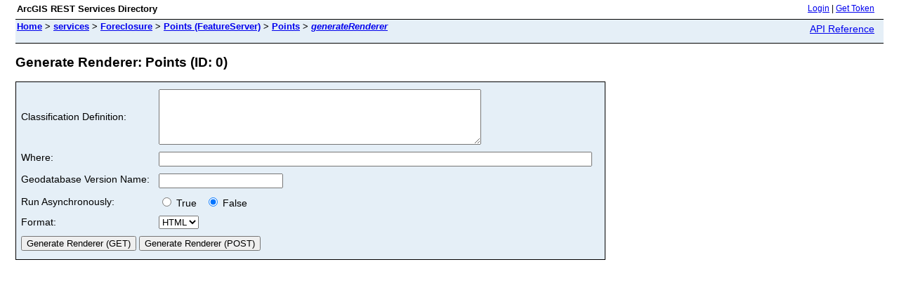

--- FILE ---
content_type: text/html; charset=utf-8
request_url: https://maps2.cattco.org/arcgiswebadaptor/rest/services/Foreclosure/Points/FeatureServer/0/generateRenderer
body_size: 759
content:
<html lang="en">
<head>
<title>Generate Renderer: Points (ID: 0)</title>
<link href="/arcgiswebadaptor/rest/static/main.css" rel="stylesheet" type="text/css"/>
</head>
<body>
<table width="100%" class="userTable">
<tr>
<td class="titlecell">
ArcGIS REST Services Directory
</td>
<td align="right">
<a href="https://maps2.cattco.org/arcgiswebadaptor/rest/login">Login</a>
| <a href="https://maps2.cattco.org/arcgiswebadaptor/tokens/">Get Token</a>
</td>
</tr>
</table>
<table width="100%" class="navTable">
<tr valign="top">
<td class="breadcrumbs">
<a href="/arcgiswebadaptor/rest/services">Home</a>
&gt; <a href="/arcgiswebadaptor/rest/services">services</a>
&gt; <a href="/arcgiswebadaptor/rest/services/Foreclosure">Foreclosure</a>
&gt; <a href="/arcgiswebadaptor/rest/services/Foreclosure/Points/FeatureServer">Points (FeatureServer)</a>
&gt; <a href="/arcgiswebadaptor/rest/services/Foreclosure/Points/FeatureServer/0">Points</a>
&gt; <a href="/arcgiswebadaptor/rest/services/Foreclosure/Points/FeatureServer/0/generateRenderer"><i>generateRenderer</i></a>
</td>
<td align="right">
<a href="https://maps2.cattco.org/arcgiswebadaptor/help/en/rest/router.html?f=rest/services/Foreclosure/Points/FeatureServer/0/generateRenderer" target="_blank">API Reference</a>
</td>
</tr>
</table><h2>Generate Renderer: Points (ID: 0)</h2>
<div class="rbody">
<div style="color:#ff6666"> </div><form name="sdform" action="/arcgiswebadaptor/rest/services/Foreclosure/Points/FeatureServer/0/generateRenderer">
<table class="formTable">
<tr>
<td><label for="classificationDef">Classification Definition:</label></td>
<td>
<textarea id="classificationDef" name="classificationDef" rows="5" cols="55"></textarea>
</td>
</tr>
<tr valign="top">
<td><label for="where">Where:</label></td>
<td><input type="text" id="where" name="where" value="" size="75"/></td>
</tr>
<tr valign="top">
<td><label for="gdbVersion">Geodatabase Version Name:</label></td>
<td><input type="text" id="gdbVersion" name="gdbVersion" value="" /></td>
</tr>
<tr>
<td>Run Asynchronously:</td>
<td>
<label><input type="radio" name="async" value="true" /> True &nbsp;</label>
<label><input type="radio" name="async" value="false" checked="true" /> False</label>
</td>
</tr>
<tr>
<td><label for="f">Format:</label></td>
<td>
<select id="f" name="f">
<option value="html">HTML</option>
<option value="pjson">JSON</option>
</select>
</td>
</tr>
<tr>
<td colspan="2" align="left">
<input type="submit" value="Generate Renderer (GET)" />
<input type="submit" onclick="this.form.method = 'post';" value="Generate Renderer (POST)" />
</td>
</tr>
</table>
</form>
</div>
<br/><br/>
</body>
</html>
